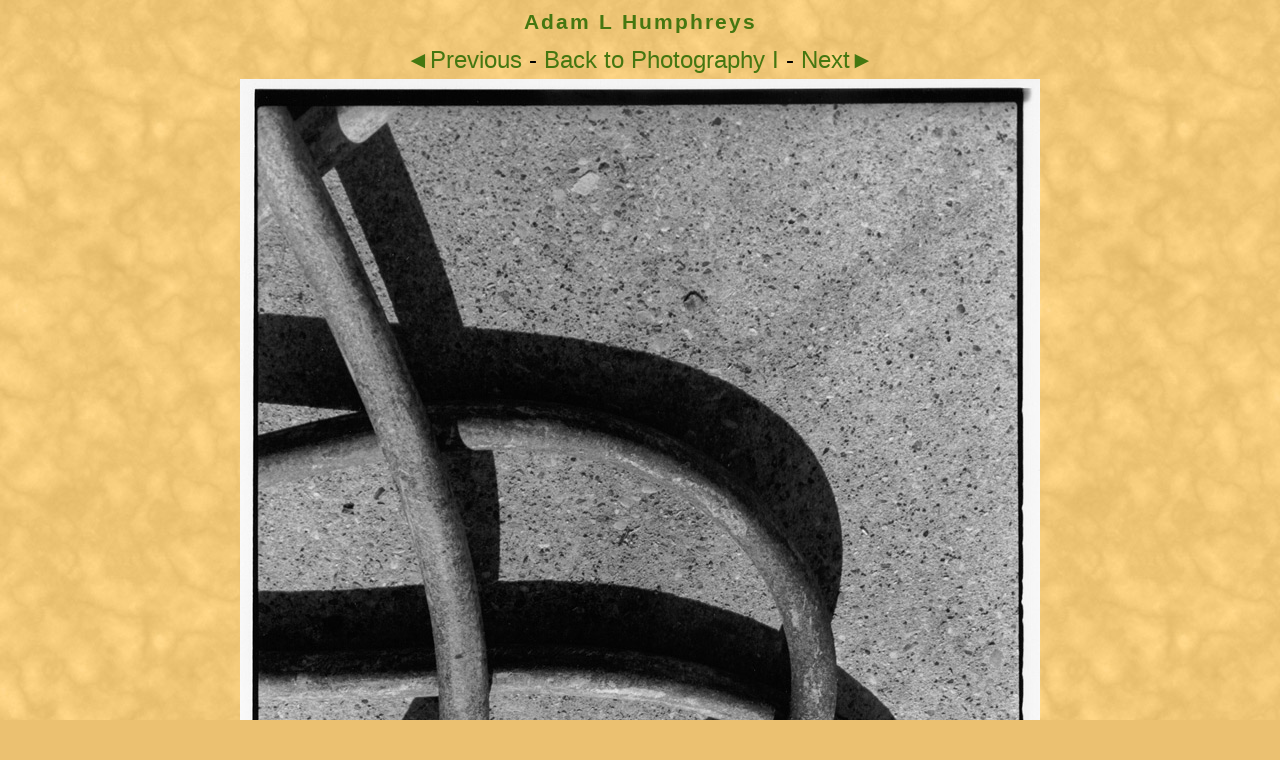

--- FILE ---
content_type: text/html; charset=UTF-8
request_url: http://adamlhumphreys.com/gallery/photo_I/5
body_size: 1704
content:
<!DOCTYPE html PUBLIC "-//W3C//DTD XHTML 1.0 Transitional//EN" "http://www.w3.org/TR/xhtml1/DTD/xhtml1-transitional.dtd">
<html xmlns="http://www.w3.org/1999/xhtml" xml:lang="en" lang="en">
<head>
<title>Adam L Humphreys - Abstract Project, Photo 1</title>
<meta http-equiv="Content-Type" content="text/html; charset=utf-8" />
<meta http-equiv="imagetoolbar" content="no" />
<meta name="author" content="Adam Humphreys" />
<meta name="description" content="Welcome to AdamLHumphreys.com, a personal site by Adam Humphreys (ALH). This site generally 
serves as a portfolio but also has a lot of information about renewable solar and wind energy. You can also see some of my college projects, electronic projects, and Bible lessons. Please enjoy AdamLHumphreys.com!" />
<meta name="keywords" content="Adam, Humphreys, AdamLHumphreys, art, Final, Destiny, Jesus, Christ, Church, of, Christ, God, LORD, Bible, work, worship, faith, solar, electronics, inverter, wind, power, energy, system, pen, tool, fur, anthro, anthropomorphic, comic, comics, webcomic, Cyjessa, Katrassnia, Merdrako, Entertainment" />
<meta name="copyright" content="AdamLHumphreys.com &copy; 2004-2026 ALH" />
<link href="/image.css" media="screen" rel="stylesheet" type="text/css" />
<link rel="alternate" type="application/rss+xml" title="AdamLHumphreys.com" href="/rss.php" />
<link href="http://www.adamlhumphreys.com/favicon.ico" rel="shortcut icon" type="image/x-icon" />
</head>
<body>
<div align="center">
<div id="body">
	<div id="header">
		<div class="headerTop"></div>
		<div class="headerMiddle">
			<a href="./">Adam L Humphreys</a>		</div>
		<div class="headerBottom">
			<span id="nav">
				<a href="/">Home</a>
				<a href="/blog">Blog</a>
				<a href="/P_Solar">Solar/Wind</a>
				<a href="/P_Projects">Projects</a>
				<a href="/P_About">About</a>				<a href="/P_Links">Links</a>
			</span>
			<a href="http://www.facebook.com/people/Adam-Humphreys/100000137178955"><img src="/i/ico16_FB.gif" alt="Find me on Facebook!" title="Find me on Facebook!" border="0"/></a>
			<a href="http://www.linkedin.com/pub/adam-humphreys/1b/106/82b"><img src="/i/ico16_LI.gif" alt="Find me on LinkedIn!" title="Find me on LinkedIn!" border="0"/></a>
			<a href="http://twitter.com/adamlhumphreys"><img src="/i/ico16_TW.gif" alt="Follow me on Twitter!" title="Follow me on Twitter!" border="0"/></a>
			<a href="http://www.youtube.com/user/adamlhumphreys"><img src="/i/ico16_YT.gif" alt="Visit my YouTube channel!" title="Visit my YouTube channel!" border="0"/></a>
			<a href="http://adamlhumphreys.deviantart.com/"><img src="/i/ico16_DA.gif" alt="See my deviantART!" title="See my deviantART!" border="0"/></a>
			<a href="http://www.freesound.org/usersViewSingle.php?id=2005241"><img src="/i/ico16_FS.gif" alt="Listen to my Freesounds!" title="Listen to my Freesounds!" border="0"/></a>
			<a href="/rss.php"><img src="/i/ico16_RSS.gif" alt="Subscribe to RSS feed!" title="Subscribe to RSS feed!" border="0"/></a>
		</div>
	</div>
	<div id="content">
		<div class="contentTop">
			<div class="left"><h1>Abstract Project, Photo 1</h1></div>
<div class="right"><br />

</div>
<div class="clear"></div>
		</div>
		<div class="contentMiddle">
			<div class="nav"><a href="/gallery/photo_I/6">&#9668;Previous</a> - <a href="/gallery/photo_I">Back to Photography I</a> - <a href="/gallery/photo_I/4">Next&#9658;</a>
</div>
<img src="/galleries/photo_I/02_Abstract_01.jpg" width="800" height="1200" alt="Abstract Project, Photo 1" title="Abstract Project, Photo 1" />
<br />
Content &copy; 2004-2026 ALH unless otherwise stated.<br />
<div class="nav"><a href="/gallery/photo_I/6">&#9668;Previous</a> - <a href="/gallery/photo_I">Back to Photography I</a> - <a href="/gallery/photo_I/4">Next&#9658;</a>
</div><br />
<br />
<div id="descImage"><h2>Abstract Project, Photo 1</h2>
</div>
		</div>
		<div class="contentBottom"></div>
	</div>
	<div id="footer">
		AdamLHumphreys.com &copy; 2004-2026 ALH | <a href="/P_tou">Terms of Use</a> | <a href="/P_Privacy">Privacy Policy</a> | <a href="http://validator.w3.org/check?uri=referer" title="Valid XHTML 1.0 Transitional">W3C XHTML 1.0</a>
	</div>
</div>
</div>
</body>
</html>

--- FILE ---
content_type: text/css
request_url: http://adamlhumphreys.com/image.css
body_size: 1459
content:
body
{
	background-color: #ebc171;
	background-image: url("i/bgContent.jpg");
	font-family: Helvetica, Arial, sans-serif;
	font-size: 95%;
	margin: 0px;
	padding: 0px;
}
/* debug	border: black solid 1px;

/** Global **/
/* Links */
a:link		{color: #447711; text-decoration: none;}
a:visited	{color: #785523; text-decoration: none;}
a:hover		{color: #5ea518; text-decoration: none;}
a:active	{color: #513c15; text-decoration: none;}

h2
{
	font-size: 140%;
	letter-spacing: +1px;
	margin: 0px;
	margin-bottom: 4px;
}

.nav
{
	font-size: 160%;
}

/* Main body div container */
#body
{
	position: relative;
	top: 0px;
	width: 100%;
}

/* Middles */
.headerMiddle, .contentMiddle
{
	position: relative;
	padding-left: 5px;
	padding-right: 5px;
}
/** END Global **/

/** Header **/
#header
{
	position: realtive;
	padding-top: 10px;
}
.headerMiddle
{
	font-size: 140%;
	font-weight: bold;
	letter-spacing: +2px;
}
.headerBottom
{
	display: none;
}
/** END Header **/

/** Content **/
#content
{
	position: relative;
	margin-bottom: 10px;
}
.contentTop, .contentBottom
{
	display: none;
}
.contentMiddle
{
	position: relative;
	margin-top: 1px;
	margin-bottom: 1px;
	padding: 10px;
}
.contentMiddle img
{
	padding-top: 5px;
}
/** END Content **/

/** Gallery **/
#descImage
{
	position: relative;
	margin-left: 25%;
	margin-right: 25%;
	text-align: left;
	border-top: #cca200 solid 1px;
}

#footer
{
	position: relative;
	padding-left: 10px;
	margin-bottom: 10px;
}